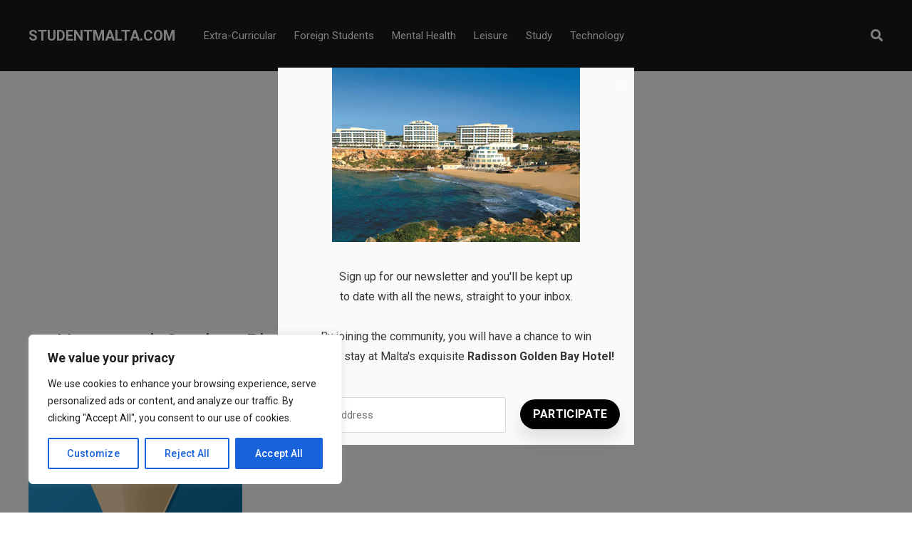

--- FILE ---
content_type: text/html; charset=utf-8
request_url: https://www.google.com/recaptcha/api2/aframe
body_size: 269
content:
<!DOCTYPE HTML><html><head><meta http-equiv="content-type" content="text/html; charset=UTF-8"></head><body><script nonce="EKZTHN2LDQ0OTLZSA7zaEw">/** Anti-fraud and anti-abuse applications only. See google.com/recaptcha */ try{var clients={'sodar':'https://pagead2.googlesyndication.com/pagead/sodar?'};window.addEventListener("message",function(a){try{if(a.source===window.parent){var b=JSON.parse(a.data);var c=clients[b['id']];if(c){var d=document.createElement('img');d.src=c+b['params']+'&rc='+(localStorage.getItem("rc::a")?sessionStorage.getItem("rc::b"):"");window.document.body.appendChild(d);sessionStorage.setItem("rc::e",parseInt(sessionStorage.getItem("rc::e")||0)+1);localStorage.setItem("rc::h",'1769013181687');}}}catch(b){}});window.parent.postMessage("_grecaptcha_ready", "*");}catch(b){}</script></body></html>